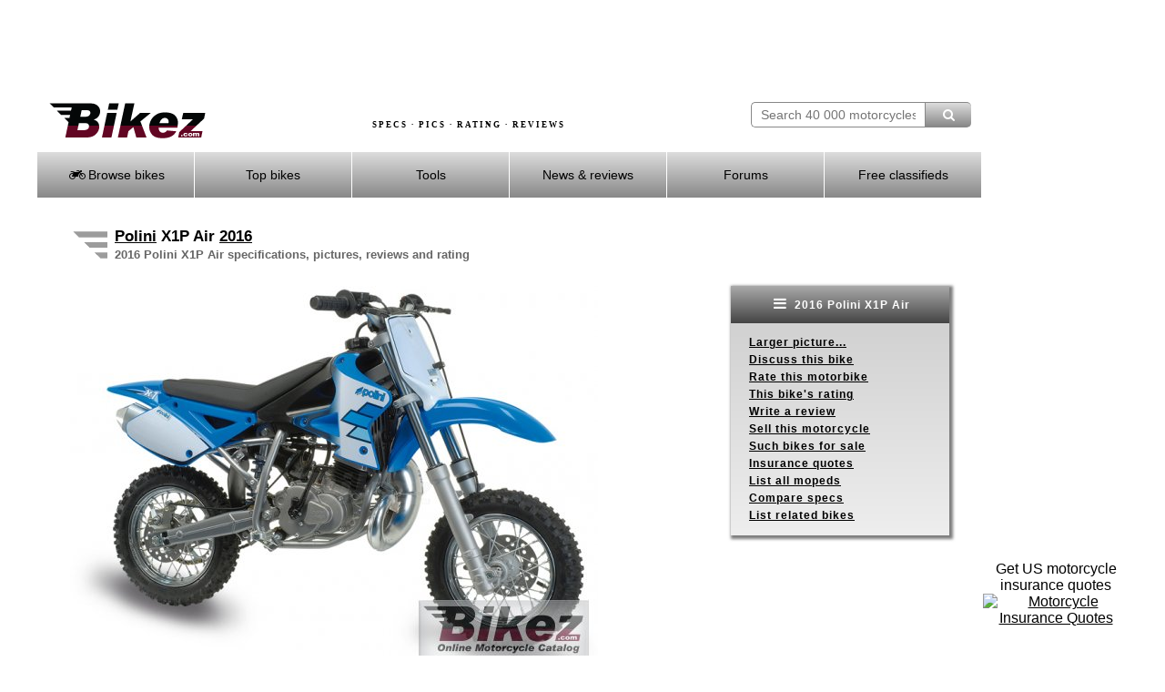

--- FILE ---
content_type: text/html; charset=UTF-8
request_url: https://bikez.com/motorcycles/polini_x1p_air_2016.php
body_size: 16128
content:
<!DOCTYPE html> 
<html lang="en">
  <head>
    <meta charset="utf-8">
    <!--meta http-equiv="X-UA-Compatible" content="IE=edge" -->
    <meta name="viewport" content="width=device-width">

    <link rel="preconnect" href="https://googleads.g.doubleclick.net"  crossorigin>
    <link rel="preconnect" href="https://d.pub.network"  crossorigin>
            <link rel="preconnect" href="https://www.googletagmanager.com" crossorigin>
    <link rel="preload" as="image" href="../image/motorcycle-specs-2.avif">

    <!-- InMobi Choice. Consent Manager Tag v3.0 (for TCF 2.2) -->
    <script>
          (function() {
              var host = window.location.hostname;
              var element = document.createElement('script');
              var firstScript = document.getElementsByTagName('script')[0];
              var url = 'https://cmp.inmobi.com'
                  .concat('/choice/', 'paKtYzR9-WCTC', '/', host, '/choice.js?tag_version=V3');
              var uspTries = 0;
              var uspTriesLimit = 3;
              element.async = true;
              element.type = 'text/javascript';
              element.src = url;

              firstScript.parentNode.insertBefore(element, firstScript);

              function makeStub() {
                  var TCF_LOCATOR_NAME = '__tcfapiLocator';
                  var queue = [];
                  var win = window;
                  var cmpFrame;

                  function addFrame() {
                      var doc = win.document;
                      var otherCMP = !!(win.frames[TCF_LOCATOR_NAME]);

                      if (!otherCMP) {
                          if (doc.body) {
                              var iframe = doc.createElement('iframe');

                              iframe.style.cssText = 'display:none';
                              iframe.name = TCF_LOCATOR_NAME;
                              doc.body.appendChild(iframe);
                          } else {
                              setTimeout(addFrame, 5);
                          }
                      }
                      return !otherCMP;
                  }

                  function tcfAPIHandler() {
                      var gdprApplies;
                      var args = arguments;

                      if (!args.length) {
                          return queue;
                      } else if (args[0] === 'setGdprApplies') {
                          if (
                              args.length > 3 &&
                              args[2] === 2 &&
                              typeof args[3] === 'boolean'
                          ) {
                              gdprApplies = args[3];
                              if (typeof args[2] === 'function') {
                                  args[2]('set', true);
                              }
                          }
                      } else if (args[0] === 'ping') {
                          var retr = {
                              gdprApplies: gdprApplies,
                              cmpLoaded: false,
                              cmpStatus: 'stub'
                          };

                          if (typeof args[2] === 'function') {
                              args[2](retr);
                          }
                      } else {
                          if(args[0] === 'init' && typeof args[3] === 'object') {
                              args[3] = Object.assign(args[3], { tag_version: 'V3' });
                          }
                          queue.push(args);
                      }
                  }

                  function postMessageEventHandler(event) {
                      var msgIsString = typeof event.data === 'string';
                      var json = {};

                      try {
                          if (msgIsString) {
                              json = JSON.parse(event.data);
                          } else {
                              json = event.data;
                          }
                      } catch (ignore) {}

                      var payload = json.__tcfapiCall;

                      if (payload) {
                          window.__tcfapi(
                              payload.command,
                              payload.version,
                              function(retValue, success) {
                                  var returnMsg = {
                                      __tcfapiReturn: {
                                          returnValue: retValue,
                                          success: success,
                                          callId: payload.callId
                                      }
                                  };
                                  if (msgIsString) {
                                      returnMsg = JSON.stringify(returnMsg);
                                  }
                                  if (event && event.source && event.source.postMessage) {
                                      event.source.postMessage(returnMsg, '*');
                                  }
                              },
                              payload.parameter
                          );
                      }
                  }

                  while (win) {
                      try {
                          if (win.frames[TCF_LOCATOR_NAME]) {
                              cmpFrame = win;
                              break;
                          }
                      } catch (ignore) {}

                      if (win === window.top) {
                          break;
                      }
                      win = win.parent;
                  }
                  if (!cmpFrame) {
                      addFrame();
                      win.__tcfapi = tcfAPIHandler;
                      win.addEventListener('message', postMessageEventHandler, false);
                  }
              };

              makeStub();

              function makeGppStub() {
                  const CMP_ID = 10;
                  const SUPPORTED_APIS = [
                      '2:tcfeuv2',
                      '6:uspv1',
                      '7:usnatv1',
                      '8:usca',
                      '9:usvav1',
                      '10:uscov1',
                      '11:usutv1',
                      '12:usctv1'
                  ];

                  window.__gpp_addFrame = function (n) {
                      if (!window.frames[n]) {
                          if (document.body) {
                              var i = document.createElement("iframe");
                              i.style.cssText = "display:none";
                              i.name = n;
                              document.body.appendChild(i);
                          } else {
                              window.setTimeout(window.__gpp_addFrame, 10, n);
                          }
                      }
                  };
                  window.__gpp_stub = function () {
                      var b = arguments;
                      __gpp.queue = __gpp.queue || [];
                      __gpp.events = __gpp.events || [];

                      if (!b.length || (b.length == 1 && b[0] == "queue")) {
                          return __gpp.queue;
                      }

                      if (b.length == 1 && b[0] == "events") {
                          return __gpp.events;
                      }

                      var cmd = b[0];
                      var clb = b.length > 1 ? b[1] : null;
                      var par = b.length > 2 ? b[2] : null;
                      if (cmd === "ping") {
                          clb(
                              {
                                  gppVersion: "1.1", // must be “Version.Subversion”, current: “1.1”
                                  cmpStatus: "stub", // possible values: stub, loading, loaded, error
                                  cmpDisplayStatus: "hidden", // possible values: hidden, visible, disabled
                                  signalStatus: "not ready", // possible values: not ready, ready
                                  supportedAPIs: SUPPORTED_APIS, // list of supported APIs
                                  cmpId: CMP_ID, // IAB assigned CMP ID, may be 0 during stub/loading
                                  sectionList: [],
                                  applicableSections: [-1],
                                  gppString: "",
                                  parsedSections: {},
                              },
                              true
                          );
                      } else if (cmd === "addEventListener") {
                          if (!("lastId" in __gpp)) {
                              __gpp.lastId = 0;
                          }
                          __gpp.lastId++;
                          var lnr = __gpp.lastId;
                          __gpp.events.push({
                              id: lnr,
                              callback: clb,
                              parameter: par,
                          });
                          clb(
                              {
                                  eventName: "listenerRegistered",
                                  listenerId: lnr, // Registered ID of the listener
                                  data: true, // positive signal
                                  pingData: {
                                      gppVersion: "1.1", // must be “Version.Subversion”, current: “1.1”
                                      cmpStatus: "stub", // possible values: stub, loading, loaded, error
                                      cmpDisplayStatus: "hidden", // possible values: hidden, visible, disabled
                                      signalStatus: "not ready", // possible values: not ready, ready
                                      supportedAPIs: SUPPORTED_APIS, // list of supported APIs
                                      cmpId: CMP_ID, // list of supported APIs
                                      sectionList: [],
                                      applicableSections: [-1],
                                      gppString: "",
                                      parsedSections: {},
                                  },
                              },
                              true
                          );
                      } else if (cmd === "removeEventListener") {
                          var success = false;
                          for (var i = 0; i < __gpp.events.length; i++) {
                              if (__gpp.events[i].id == par) {
                                  __gpp.events.splice(i, 1);
                                  success = true;
                                  break;
                              }
                          }
                          clb(
                              {
                                  eventName: "listenerRemoved",
                                  listenerId: par, // Registered ID of the listener
                                  data: success, // status info
                                  pingData: {
                                      gppVersion: "1.1", // must be “Version.Subversion”, current: “1.1”
                                      cmpStatus: "stub", // possible values: stub, loading, loaded, error
                                      cmpDisplayStatus: "hidden", // possible values: hidden, visible, disabled
                                      signalStatus: "not ready", // possible values: not ready, ready
                                      supportedAPIs: SUPPORTED_APIS, // list of supported APIs
                                      cmpId: CMP_ID, // CMP ID
                                      sectionList: [],
                                      applicableSections: [-1],
                                      gppString: "",
                                      parsedSections: {},
                                  },
                              },
                              true
                          );
                      } else if (cmd === "hasSection") {
                          clb(false, true);
                      } else if (cmd === "getSection" || cmd === "getField") {
                          clb(null, true);
                      }
                      //queue all other commands
                      else {
                          __gpp.queue.push([].slice.apply(b));
                      }
                  };
                  window.__gpp_msghandler = function (event) {
                      var msgIsString = typeof event.data === "string";
                      try {
                          var json = msgIsString ? JSON.parse(event.data) : event.data;
                      } catch (e) {
                          var json = null;
                      }
                      if (typeof json === "object" && json !== null && "__gppCall" in json) {
                          var i = json.__gppCall;
                          window.__gpp(
                              i.command,
                              function (retValue, success) {
                                  var returnMsg = {
                                      __gppReturn: {
                                          returnValue: retValue,
                                          success: success,
                                          callId: i.callId,
                                      },
                                  };
                                  event.source.postMessage(msgIsString ? JSON.stringify(returnMsg) : returnMsg, "*");
                              },
                              "parameter" in i ? i.parameter : null,
                              "version" in i ? i.version : "1.1"
                          );
                      }
                  };
                  if (!("__gpp" in window) || typeof window.__gpp !== "function") {
                      window.__gpp = window.__gpp_stub;
                      window.addEventListener("message", window.__gpp_msghandler, false);
                      window.__gpp_addFrame("__gppLocator");
                  }
              };

              makeGppStub();

              var uspStubFunction = function() {
                  var arg = arguments;
                  if (typeof window.__uspapi !== uspStubFunction) {
                      setTimeout(function() {
                          if (typeof window.__uspapi !== 'undefined') {
                              window.__uspapi.apply(window.__uspapi, arg);
                          }
                      }, 500);
                  }
              };

              var checkIfUspIsReady = function() {
                  uspTries++;
                  if (window.__uspapi === uspStubFunction && uspTries < uspTriesLimit) {
                      console.warn('USP is not accessible');
                  } else {
                      clearInterval(uspInterval);
                  }
              };

              if (typeof window.__uspapi === 'undefined') {
                  window.__uspapi = uspStubFunction;
                  var uspInterval = setInterval(checkIfUspIsReady, 6000);
              }
          })();
    </script>
    <!-- End InMobi Choice. Consent Manager Tag v3.0 (for TCF 2.2) -->

    <link href="../assets/mainV3.css" rel="stylesheet">
    <link href="../assets/responsiveV3.css" rel="stylesheet">

    
      <title>Polini X1P Air | 2016 | specs & pictures</title>
      <meta name="keywords" content="Polini X1P Air | 2016 | pictures | specifications | motorcycle | specs.  ">
      <meta name="description" content="The 2016 Polini X1P Air and all other motorcycles made 1894-2025. Specifications. Pictures. Discussions. ">
          
      <meta name="twitter:card" content="2016 Polini X1P Air. Pictures. Specs. Rating. Discussions. All other motorcycles made 1894-2025 described.">
      <meta property="og:title" content="2016 Polini X1P Air">
      <meta property="og:type" content="article">
      <meta property="og:url" content="//bikez.com/motorcycles/polini_x1p_air_2016.php">
      <meta property="og:image" content="//bikez.com/pictures/polini/2016/x1p%20air.jpg">
      <meta property="og:description" content="The 2016 Polini X1P Air and all other motorcycles made 1894-2025. Specifications. Pictures. Discussions. "> 
      <link rel="canonical" href="https://bikez.com/motorcycles/polini_x1p_air_2016.php"> 

<script type="application/ld+json"> 
{"@type":"WebPage",
"name":"Polini X1P Air | 2016 | specs & pictures",
"description":"The 2016 Polini X1P Air and all other motorcycles made 1894-2025. Specifications. Pictures. Discussions. ",
"keywords":"Polini X1P Air | 2016 | pictures | specifications | motorcycle | specs.  ",
"url":"https://bikez.com/motorcycles/polini_x1p_air_2016.php",
"@context":"http://schema.org",
"review":{"@type":"Product","name":"2016 Polini X1P Air","brand": {"@type":"Thing", "name":"Polini"},"description": "The 2016 Polini X1P Air and all other motorcycles made 1894-2025. Specifications. Pictures. Discussions. ", "image":{"@type":"ImageObject","url":"//bikez.com/pictures/polini/2016/x1p%20air.jpg","width":"400","height":"297"},
 "review":{"@type":"Review","author":{"name":"Michelle, Bikez.com","@type":"Organization","legalName":"Bikez.com"}} },
"reviewedBy": {"@type":"Organization","legalName":"Bikez.com"}}
</script> 


<script type="application/ld+json"> 
{"@type":"Motorcycle", 
"additionalType": "http://www.productontology.org/id/Motorcycle",
"review":{"@type":"Review","author":{"name":"Michelle, Bikez.com","@type":"Organization","legalName":"Bikez.com"}},
"brand": {"@type":"Brand", "name":"Polini"}, 
"name":"2016 Polini X1P Air", 
"model":"2016 Polini X1P Air",
"category": "Minibike, cross", 
"bodyType":  "Minibike, cross",
"description": "The 2016 Polini X1P Air and all other motorcycles made 1894-2025. Specifications. Pictures. Discussions. ",
"vehicleEngine": {"engineType":"enginespecs" , "engineDisplacement": {"value":"49.30","unitCode":"CMQ"}},
"fuelCapacity": {"value":"3.00","unitText":"LTR"},
"wheelbase": {"value":"90","unitCode":"CMT"},
"weight": {"value":"42.00","unitCode":"KGM"},
"color": "Blue/white",
"image":{"@type":"ImageObject","url":"//bikez.com/pictures/polini/2016/x1p%20air.jpg","width":"400","height":"297"},

"url": "https://bikez.com/motorcycles/polini_x1p_air_2016.php",
"@context":"http://schema.org" 
} 
</script>

    <!-- Google tag (gtag.js) -->
    <script async src="https://www.googletagmanager.com/gtag/js?id=G-08K128NE07"></script>
    <script>
        window.dataLayer = window.dataLayer || [];
        function gtag(){dataLayer.push(arguments);}
        gtag('js', new Date());

        gtag('config', 'G-08K128NE07');
    </script>

    <link rel="stylesheet" href="../assets/fontello-4c768412/css/bar.css">

    <!-- Insurance ads -->
    <style>
      .inline_ad {
          display: flex;
      }
      .tagline {

      }
      .powered-by {
          margin: 0 10px;
          font-size: 12px;
      }
      #single_ad button {
          display: none;
      }
      #single_ad img {
          width: 60px;
          height: 30px;
      }
    </style>

    
  <style>
   .grid-container-bikez {
      display: grid; 
      grid-template-columns: 1fr 240px; 
      margin: 10px 2px 20px 0px;;
      padding: 0;
      max-width: 1000px;
      width: 100%;
      height:100%;
      background-color:transparent;
    }
   .grid-box-bikez {
      background-color:transparent; 
      height:100%; 
      text-align:left; 
    }
    .rightmenubox {
	    width: 240px;
	    float: right;
	    text-align: left;
	    background: #ffffff;
	    background: -webkit-gradient(linear, left top, left bottom, from(#cccccc), to(#eeeeee));
	    background: -moz-linear-gradient(top, #cccccc, #eeeeee);
	    background: -o-linear-gradient(#cccccc, #eeeeee);
	    background: -ms-linear-gradient(#cccccc, #eeeeee); /* For IE10 */
	    background: linear-gradient(#cccccc, #eeeeee);
	    -webkit-box-shadow: 2px 2px 3px 2px #7D7D7D;
	    box-shadow: 2px 2px 3px 2px #7D7D7D;
	    font-size: 12px;
	    line-height: 160%;
	    letter-spacing: 1px;
	    font-weight: bold;
    }
    .rightmenubox ul {  /* Strip the ul of padding and list styling */
	    list-style-type: none;
      padding: 0px 20px 0px 20px;
    }
	  .show-menu-right {  /* Display right hand 'show menu' link */
	    text-decoration: none;
	    color: #fff;
	    background: #888888;
	    background: -webkit-gradient(linear, left top, left bottom, from(#aaaaaa), to(#444444));
	    background: -moz-linear-gradient(top, #aaaaaa, #444444);
	    background: -o-linear-gradient(#aaaaaa, #444444);
	    background: -ms-linear-gradient(#aaaaaa, #444444); /* For IE10 */
	    background: linear-gradient(#aaaaaa, #444444);
	    text-align: center;
	    padding: 10px 0;
		  display:block;
	  }
    input[type=checkbox]:checked ~ #rightmenu{  /* Show menu when invisible checkbox is checked */
      display: block;
    }
    @media (max-width: 1200px) {
      .grid-container-bikez {
        grid-template-columns: 1fr 188px; 
        margin-top:22px;
        margin-bottom:20px;
      }
      .rightmenubox {
	      width: 188px;
      }
    }
    @media (max-width: 920px) {
      .grid-container-bikez {
      }
      .rightmenubox {
        box-shadow: none;
      }
    }
    @media screen and (max-width: 676px) {
      .grid-container-bikez {
        grid-template-columns: 1fr;
        width: 400px;
      }
      .grid-box-bikez {
        text-align:left;
        float:left;      
      }
      .menubox {
        float:left;  

      }
      .rightmenubox {
	      width: 400px;
        margin-top: 20px;
      }
      .rightmenubox ul {  /* Strip the ul of padding and list styling */
        padding: 0px 0px 0px 0px;
		    position: static;
		    display: none; /* Pre-expand menu items off */
	    }
	    .rightmenubox li {  /* Optional vertical spacing */
		    margin-bottom: 0px;
        height: 32px;
        padding-top: 10px;
        text-align: center;
	    }
      .rightmenubox li:hover {  /* Hover state for menu links */
	      color: #fff;
	      background: #888888;
      }
	    .rightmenubox ul li, li a { /* Make all menu links full width */
		    width: 100%;
        display: block;
	    }
      #menu {
        margin: 0px;
      }
    }
  </style>
  </head>
  <body>
	  <div id="frameset">
		  <div id="content">
		  	<div id="headerbackground">
		      <div id="adbannermobile">
            <script async src="https://pagead2.googlesyndication.com/pagead/js/adsbygoogle.js?client=ca-pub-9776397801837061"
     crossorigin="anonymous"></script>
<!-- AdGo468x60 -->
<ins class="adsbygoogle"
     style="display:inline-block;width:468px;height:60px"
     data-ad-client="ca-pub-9776397801837061"
     data-ad-slot="8396128771"></ins>
<script>
     (adsbygoogle = window.adsbygoogle || []).push({});
</script>		      </div> <!-- end id=adbannermobile -->
		      <div id="adbanner">
            <script async src="https://pagead2.googlesyndication.com/pagead/js/adsbygoogle.js?client=ca-pub-9776397801837061"
     crossorigin="anonymous"></script>
<!-- AdGo728x90 -->
<ins class="adsbygoogle"
     style="display:inline-block;width:728px;height:90px"
     data-ad-client="ca-pub-9776397801837061"
     data-ad-slot="9872861974"></ins>
<script>
     (adsbygoogle = window.adsbygoogle || []).push({});
</script>		      </div> <!-- end id=adbanner -->
		  	<div class="simpleclearfix"></div>
		    <div id="centerheaderwrapper">
			    <div id="bikezlogo">
				    <a href="/main/index.php">
				    	<img src="/image/bikez.png" alt="Bikez.com Motorcycle Catalog" width="174" height="40">
			    	</a>
		    	</div>
		    	<div id="bsearch" style="width:242px;height:40px;padding-top: 0px;" >
						<form id="bsearchform" enctype="multipart/form-data" method="post" action="../search/index.php">
			        <input type="text" class="bsearchbox"  name="searchstring" placeholder="Search 40 000 motorcycles" size="21" maxlength="60"><button type="submit" name="submit" title="Find motorcycle" class="bsearchbutton" ><i class="demo-icon icon-search"></i></button>
						</form>
						<div class="bsearchclear"></div>
					</div>
		    	<div id="headertext">
		    		SPECS &middot; PICS &middot; RATING &middot; REVIEWS
		    	</div>
		    	<div id="headertextmobile">
		    		SPECS &middot; RATING
		    	</div>
				</div> <!-- end id=centerheaderwrapper -->
				<div id="bikezmenu" class="bmenu">
		    	<label for="show-menu" class="show-menu"><i class="demo-icon icon-menu"></i> Menu</label>
					<input type="checkbox" id="show-menu" role="button"  aria-pressed="true">
						<ul id="menu">
						<li>
							<a href="#"><i class="demo-icon icon-motorcycle"></i> Browse bikes</a>
							<ul class="hidden">
								<li><a href="/brands/index.php">&nbsp;&nbsp;by Brand</a></li>
								<li><a href="/years/index.php">&nbsp;&nbsp;by Year</a></li>
								<li><a href="/categories/index.php">&nbsp;&nbsp;by Category</a></li>
								<li><a href="/year/2025-motorcycle-models.php">New 2025 models</a></li>
								<li><a href="/year/2024-motorcycle-models.php">All 2024 models</a></li>
								<li><a href="/newmodels/index.php">Newest additions</a></li>
								<li><a href="/mopeds/index.php">50cc motorcycles</a></li>
								<li><a href="/125cc/index.php">125cc motorcycles</a></li>
								<li><a href="/150cc/index.php">150cc motorcycles</a></li>
								<li><a href="/electric/motorcycles.php">Electric motorcycles</a></li>
								<li><a href="/1960s/motorcycles.php">1960s motorcycles</a></li>
								<li><a href="/1950s/motorcycles.php">1950s motorcycles</a></li>
								<li><a href="/1940s/motorcycles.php">1940s motorcycles</a></li>
								<li><a href="/1930s/motorcycles.php">1930s motorcycles</a></li>
								<li><a href="/submit/index.php">Contribute your specs / pics</a></li>
							</ul>
						</li>
						<li>
							<a href="#"> Top bikes</a>
							<ul class="hidden">
								<li><a href="/statistics/index.php">Top Charts</a></li>
								<li><a href="/motorcycleoftheyear/index.php">MC of the Year</a></li>
							</ul>
						</li>
						<li>
							<a href="#"> Tools</a>
							<ul class="hidden">
								<li><a href="/search/advanced.php">Advanced search</a></li>
								<li><a href="/bike/compare-motorcycle-specs.php">Compare specs</a></li>
								<li><a href="/bike/compare-motorcycle-ratings.php">Compare ratings</a></li>
								<li><a href="/newsletter/index.php">Our newsletter</a></li>
								<li><a href="/conv/index.php">Unit converters</a></li>
								<li><a href="/jargon/index.php">Words & terms</a></li>
								<li><a href="/news/motorcyclesafety.php">Riding safety</a></li>
								<li><a href="https://www.insurifinder.com/motorcycle/?ci=1&ho=1&ms=1&ma=0&ag=30&pc=&ab=1004" target="_blank">Insurance quotes</a></li>
							</ul>
						</li>
						<li><a href="/news/index.php"> News & reviews</a></li>
						<li>
							<a href="#"><!-- <i class="fa fa-comment-o"></i> --> Forums</a>
							<ul class="hidden">
								<li><a href="/msgboard/index.php">General topics</a></li>
								<li><a href="/msgboard/indexbrand.php">Motorcycle brands</a></li>
								<li><a href="/msgboard/indexcategory.php">Motorcycle categories</a></li>
								<li><a href="/msgboard/findbikeforum.php">Best forum for your bike</a></li>
								<li><a href="/msgboard/motorcycle-discussion.php">Latest discussion posts</a></li>
							</ul>
						</li>
						<li><a href="https://bikez.biz/index.php"> Free classifieds</a></li>
					</ul>
				</div> <!-- end id=bikezmenu -->
			</div> <!-- end id=headerbackground -->
			<div class="clearfix"></div>
			<div id="pagecontent">


<table class="headertable">
<tr><td class="headerimg">
<img src="../image/headingwings.gif" alt="2016 Polini X1P Air" title="2016 Polini X1P Air" width="38" height="34">
</td><td>
<h1><a href="../brand/polini_motorcycles.php">Polini</a> X1P Air <a href="../year/2016-motorcycle-models.php">2016</a></h1><br>
<h3>2016 Polini X1P Air specifications, pictures, reviews and rating</h3>
</td></tr></table>



<div class="grid-container-bikez">
  <div class="grid-box-bikez">
 
    
          <a href="https://bikez.com/gallery/polini_x1p_air_2016_poster.php?pictno=1" target="_blank" > 

          <picture>
            <source srcset="https://bikez.com/pictures/polini/2016/polini%20x1p%20air.jpg" media="(min-width: 1200px)">
            <img src="https://bikez.com/pictures/polini/2016/x1p%20air.jpg" alt="2016 Polini X1P Air" title="2016 Polini X1P Air">
          </picture><br></a>
<span style="font-size:12px"><i>2016 Polini X1P Air. Picture credits - Polini. </i></span> 
<a href="https://bikez.com/submit/submitpic.php?idbike=46936&m=y"><span style="font-size:12px"><i>Submit more pictures</i></span></a>. 
  


  </div>
  <div class="grid-box-bikez">
		<div class="rightmenubox">
		  <label for="show-menu-right" class="show-menu-right"><i class="demo-icon icon-menu" style="font-size:16px"></i> 2016 Polini X1P Air</label>
			<input type="checkbox" id="show-menu-right" role="button"  aria-pressed="true">
			<ul id="rightmenu">
        <li><a href="../gallery/polini_x1p_air_2016_poster.php?pictno=1" target="_blank" rel="noopener">Larger picture...</a></li><li><a href="../models/polini-x1p-discussions.php">Discuss this bike</a></li>

                <li><a href="https://bikez.biz/interaction/getcountry.php?idbike=46936">Rate this motorbike</a></li> 

                <li><a href="../rating/polini_x1p_air_2016.php">This bike's rating</a></li> 
<li><a href="../bike/add_review.php?bike=46936">Write a review</a></li>

	              <li><a href="https://bikez.biz/ads/index.php?idyear=2016&amp;idbrand=127&amp;idmodel=46936">Sell this motorcycle</a></li> 

                <li><a href="https://bikez.biz/ads/listmodel.php?Year=2016&amp;Brand=Polini&amp;Model=X1P+Air&amp;BikeId=46936&amp;BrandId=127">Such bikes for sale</a></li>
                <li><a href="https://www.insurifinder.com/motorcycle/zip/?submitted=1&ab=1004" target="_blank">Insurance quotes</a></li>
	              <li><a href="../mopeds/index.php">List all mopeds</a></li>
                <li><a href="#CompTab">Compare specs</a></li> 

                <li><a href="../bike/listrelated.php?idbike=46936&amp;idcat=14&amp;yearno=2016&amp;idbrand=127&amp;ccm=49.30&amp;model=X1P+Air&amp;brand=Polini">List related bikes</a></li> 
			</ul>
		</div> <!-- end id=rightmenu -->
  </div>
</div>


<table style="width:100%" class="Grid">    <tr>
        <th colspan="2" style="background-color:#CCCCCC;text-align:center">
            <div id="GENERAL"></div>
            General moped information        </th>
    </tr>
  
<tr>
    <td style="vertical-align:top;width:25%;">
        <b>
                            Model name                    </b>
    </td>
    <td style="vertical-align:top;">
                                    Polini X1P Air                        </td>
</tr>


<tr>
    <td style="vertical-align:top;width:25%;">
        <b>
                            Year                    </b>
    </td>
    <td style="vertical-align:top;">
                                    2016                        </td>
</tr>


<tr>
    <td style="vertical-align:top;width:25%;">
        <b>
                            Category                    </b>
    </td>
    <td style="vertical-align:top;">
                                    Minibike, cross                        </td>
</tr>


<tr>
    <td style="vertical-align:top;width:25%;">
        <b>
                            Rating                    </b>
    </td>
    <td style="vertical-align:top;">
                                    Do you know this bike?<br><a href="https://bikez.biz/interaction/getcountry.php?idbike=46936">Click here to rate it</a>. We miss 2 votes to show the rating.                        </td>
</tr>

    <tr>
        <th colspan="2" style="background-color:#CCCCCC;text-align:center">
            <div id="ENGINE"></div>
            Engine and transmission        </th>
    </tr>
  
<tr>
    <td style="vertical-align:top;width:25%;">
        <b>
                            <a href="../jargon/index.php#Displacement">Displacement</a>                    </b>
    </td>
    <td style="vertical-align:top;">
                                    49.3 ccm (3.01 cubic inches)                        </td>
</tr>


<tr>
    <td style="vertical-align:top;width:25%;">
        <b>
                            Engine type                    </b>
    </td>
    <td style="vertical-align:top;">
                                    Single cylinder, two-stroke                        </td>
</tr>


<tr>
    <td style="vertical-align:top;width:25%;">
        <b>
                            Engine details                    </b>
    </td>
    <td style="vertical-align:top;">
                                    Reed valve.                         </td>
</tr>


<tr>
    <td style="vertical-align:top;width:25%;">
        <b>
                            <a href="../jargon/index.php#Compression">Compression</a>                    </b>
    </td>
    <td style="vertical-align:top;">
                                    14.0:1                        </td>
</tr>


<tr>
    <td style="vertical-align:top;width:25%;">
        <b>
                            <a href="../jargon/index.php#Bore">Bore</a> x <a href="../jargon/index.php#Stroke">stroke</a>                    </b>
    </td>
    <td style="vertical-align:top;">
                                    40.0 x 39.3 mm (1.6 x 1.5 inches)                        </td>
</tr>


<tr>
    <td style="vertical-align:top;width:25%;">
        <b>
                            Fuel system                    </b>
    </td>
    <td style="vertical-align:top;">
                                    Carburettor. CP Polini Ø19                         </td>
</tr>


<tr>
    <td style="vertical-align:top;width:25%;">
        <b>
                            Cooling system                    </b>
    </td>
    <td style="vertical-align:top;">
                                    Air                        </td>
</tr>


<tr>
    <td style="vertical-align:top;width:25%;">
        <b>
                            Gearbox                    </b>
    </td>
    <td style="vertical-align:top;">
                                    Automatic                        </td>
</tr>


<tr>
    <td style="vertical-align:top;width:25%;">
        <b>
                            Transmission type                    </b>
    </td>
    <td style="vertical-align:top;">
                                    Chain  (final drive)                        </td>
</tr>


<tr>
    <td style="vertical-align:top;width:25%;">
        <b>
                            Clutch                    </b>
    </td>
    <td style="vertical-align:top;">
                                    Centrifuge                        </td>
</tr>

    <tr>
        <th colspan="2" style="background-color:#CCCCCC;text-align:center">
            <div id="CHASSIS"></div>
            Chassis, suspension, brakes and wheels        </th>
    </tr>
  
<tr>
    <td style="vertical-align:top;width:25%;">
        <b>
                            Front <a href="../jargon/index.php#Suspension">suspension</a>                    </b>
    </td>
    <td style="vertical-align:top;">
                                    Inverted fork                        </td>
</tr>


<tr>
    <td style="vertical-align:top;width:25%;">
        <b>
                            Rear <a href="../jargon/index.php#Suspension">suspension</a>                    </b>
    </td>
    <td style="vertical-align:top;">
                                    Monoshock Paioli                        </td>
</tr>


<tr>
    <td style="vertical-align:top;width:25%;">
        <b>
                            Front tire                    </b>
    </td>
    <td style="vertical-align:top;">
                                    2.50-10                         </td>
</tr>


<tr>
    <td style="vertical-align:top;width:25%;">
        <b>
                            Rear tire                    </b>
    </td>
    <td style="vertical-align:top;">
                                    2.75-10                         </td>
</tr>


<tr>
    <td style="vertical-align:top;width:25%;">
        <b>
                            Front brakes                    </b>
    </td>
    <td style="vertical-align:top;">
                                    Single disc                        </td>
</tr>


<tr>
    <td style="vertical-align:top;width:25%;">
        <b>
                            Diameter                    </b>
    </td>
    <td style="vertical-align:top;">
                                    200 mm (7.9 inches)                        </td>
</tr>


<tr>
    <td style="vertical-align:top;width:25%;">
        <b>
                            Rear brakes                    </b>
    </td>
    <td style="vertical-align:top;">
                                    Single disc                        </td>
</tr>


<tr>
    <td style="vertical-align:top;width:25%;">
        <b>
                            Diameter                    </b>
    </td>
    <td style="vertical-align:top;">
                                    150 mm (5.9 inches)                        </td>
</tr>

    <tr>
        <th colspan="2" style="background-color:#CCCCCC;text-align:center">
            <div id="PHYSICAL"></div>
            Physical measures and capacities        </th>
    </tr>
  
<tr>
    <td style="vertical-align:top;width:25%;">
        <b>
                            Dry weight                    </b>
    </td>
    <td style="vertical-align:top;">
                                    42.0 kg (92.6 pounds)                        </td>
</tr>


<tr>
    <td style="vertical-align:top;width:25%;">
        <b>
                            Seat height                    </b>
    </td>
    <td style="vertical-align:top;">
                                    600 mm (23.6 inches) If adjustable, lowest setting.                        </td>
</tr>


<tr>
    <td style="vertical-align:top;width:25%;">
        <b>
                            <a href="../jargon/index.php#Wheelbase">Wheelbase</a>                    </b>
    </td>
    <td style="vertical-align:top;">
                                    900 mm (35.4 inches)                        </td>
</tr>


<tr>
    <td style="vertical-align:top;width:25%;">
        <b>
                            Fuel capacity                    </b>
    </td>
    <td style="vertical-align:top;">
                                    3.00 litres (0.79 US gallons)                        </td>
</tr>

    <tr>
        <th colspan="2" style="background-color:#CCCCCC;text-align:center">
            <div id="OTHER"></div>
            Other specifications        </th>
    </tr>
  
<tr>
    <td style="vertical-align:top;width:25%;">
        <b>
                            Color options                    </b>
    </td>
    <td style="vertical-align:top;">
                                    Blue/white                        </td>
</tr>


<tr>
    <td style="vertical-align:top;width:25%;">
        <b>
                            Starter                    </b>
    </td>
    <td style="vertical-align:top;">
                                    Kick                        </td>
</tr>


<tr>
    <td style="vertical-align:top;width:25%;">
        <b>
                            Comments                    </b>
    </td>
    <td style="vertical-align:top;">
                                    Italian brand.                        </td>
</tr>

<tr><td style="vertical-align:top;width:25%"><b>Update specs</b></td><td>Report <a href="../bike/updatespecs.php?bike=46936">missing specs or required updates</a>.</td></tr>    <tr>
        <th colspan="2" style="background-color:#CCCCCC;text-align:center">
            <div id="FURTHER"></div>
            Further information        </th>
    </tr>
  <tr><td style="vertical-align:top;width:25%"><b>Insurance costs</b></td><td>Compare US <a href="https://www.insurifinder.com/motorcycle/zip/?submitted=1&ab=1004" target="_blank">insurance quotes</a> from the nation's top providers.</td></tr><tr><td style="vertical-align:top;width:25%"><b>Maintenance</b></td><td>Find <a target="_blank" rel="noopener" href="https://www.amazon.com/b/ref=as_li_qf_br_sr_tl?ie=UTF8&node=404702011&tag=bikezcom-20&camp=1789&creative=9325&linkCode=ur2&linkId=595f4a4e9bd1cda83a1edbf0910fe519">parts, fluids. filters, maintenance tools</a> and <a target="_blank" rel="noopener" href="https://www.amazon.com/gp/search/ref=as_li_qf_sp_sr_tl?ie=UTF8&tag=bikezcom-20&keywords=Polini+X1P+Air+service+manual&index=aps&camp=1789&creative=9325&linkCode=ur2&linkId=fec62bea82ba013e24a767b302a656b8">service manuals</a> at Amazon.com.</td></tr><tr><td style="vertical-align:top;width:25%"><b>Ask questions</b></td><td>Join the <a href="../models/polini-x1p-discussions.php">16 Polini X1P Air discussion</a> group or the general <a href="../msgboard/msg.php?id=127&amp;type=brand">Polini discussion</a> group.</td></tr><tr><td style="vertical-align:top;width:25%"><b>Related bikes</b></td><td>List <a href="../bike/listrelated.php?idbike=46936&amp;idcat=14&amp;yearno=2016&amp;idbrand=127&amp;ccm=49.30&amp;model=X1P+Air&amp;brand=Polini">related bikes</a> for comparison of specs.</td></tr>    <tr>
        <th colspan="2" style="background-color:#CCCCCC;text-align:center">
            <div id="CompTab"></div>
            Compare with another motorcycle        </th>
    </tr>
  <tr><td colspan="2">
<form name="Compare" enctype="multipart/form-data" method="post" action="../bike/compare.php">  
<table style="padding:6px;width:100%" class="InpForm"><tr><td style="width:20%; text-align:center;">Year
<input type="hidden" id="MainBike" name="MainBike" value="46936">


<select id='CompYear' name='CompYear'>
<option>2025</option><option>2024</option><option>2023</option><option>2022</option><option>2021</option><option>2020</option><option>2019</option><option>2018</option><option>2017</option><option selected>2016</option><option>2015</option><option>2014</option><option>2013</option><option>2012</option><option>2011</option><option>2010</option><option>2009</option><option>2008</option><option>2007</option><option>2006</option><option>2005</option><option>2004</option><option>2003</option><option>2002</option><option>2001</option><option>2000</option><option>1999</option><option>1998</option><option>1997</option><option>1996</option><option>1995</option><option>1994</option><option>1993</option><option>1992</option><option>1991</option><option>1990</option><option>1989</option><option>1988</option><option>1987</option><option>1986</option><option>1985</option><option>1984</option><option>1983</option><option>1982</option><option>1981</option><option>1980</option><option>1979</option><option>1978</option><option>1977</option><option>1976</option><option>1975</option><option>1974</option><option>1973</option><option>1972</option><option>1971</option><option>1970</option><option>1969</option><option>1968</option><option>1967</option><option>1966</option><option>1965</option><option>1964</option><option>1963</option><option>1962</option><option>1961</option><option>1960</option><option>1959</option><option>1958</option><option>1957</option><option>1956</option><option>1955</option><option>1954</option><option>1953</option><option>1952</option><option>1951</option><option>1950</option><option>1949</option><option>1948</option><option>1947</option><option>1946</option><option>1945</option><option>1944</option><option>1943</option><option>1942</option><option>1941</option><option>1940</option><option>1939</option><option>1938</option><option>1937</option><option>1936</option><option>1935</option><option>1934</option><option>1933</option><option>1932</option><option>1931</option><option>1930</option><option>1929</option><option>1928</option><option>1927</option><option>1926</option><option>1925</option><option>1924</option><option>1923</option><option>1922</option><option>1921</option><option>1920</option><option>1919</option><option>1918</option><option>1917</option><option>1916</option><option>1915</option><option>1914</option><option>1913</option><option>1912</option><option>1911</option><option>1910</option><option>1909</option><option>1908</option><option>1907</option><option>1906</option><option>1905</option><option>1904</option><option>1903</option><option>1902</option><option>1901</option><option>1900</option><option>1899</option><option>1898</option><option>1897</option><option>1896</option><option>1895</option><option>1894</option>
</select>
 <br>
<td style="width:40%; text-align:center;">Brand 

<select id='CompBrand' name='CompBrand'>
 <option value=164>Acabion</option> <option value=471>Access</option> <option value=433>Ace</option> <option value=203>Adiva</option> <option value=432>Adler</option> <option value=113>Adly</option> <option value=170>Aeon</option> <option value=98>Aermacchi</option> <option value=449>Agrati</option> <option value=106>AJP</option> <option value=188>AJS</option> <option value=56>Alfer</option> <option value=318>Alligator</option> <option value=431>Allstate</option> <option value=226>AlphaSports</option> <option value=503>Alta</option> <option value=55>Amazonas</option> <option value=227>American Eagle</option> <option value=167>American IronHorse</option> <option value=228>APC</option> <option value=617>Apollino</option> <option value=608>Apollo</option> <option value=7>Aprilia</option> <option value=551>Apsonic</option> <option value=502>Arch</option> <option value=610>Archive</option> <option value=255>Arctic Cat</option> <option value=460>Ardie</option> <option value=388>Ariel</option> <option value=365>Arlen Ness</option> <option value=263>Arqin</option> <option value=619>Ascend</option> <option value=513>Askoll</option> <option value=313>Aspes</option> <option value=521>Ather</option> <option value=57>ATK</option> <option value=150>Atlas Honda</option> <option value=446>Aurora</option> <option value=522>Avanturaa Choppers</option> <option value=360>Avinton</option> <option value=335>Avon</option> <option value=194>Azel</option> <option value=44>Bajaj</option> <option value=269>Balkan</option> <option value=583>Baltmotors</option> <option value=235>BamX</option> <option value=499>Baotian</option> <option value=254>Barossa</option> <option value=459>Batavus</option> <option value=474>Beeline</option> <option value=614>Benda</option> <option value=8>Benelli</option> <option value=305>Bennche</option> <option value=58>Beta</option> <option value=267>Better</option> <option value=229>Big Bear Choppers</option> <option value=199>Big Dog</option> <option value=9>Bimota</option> <option value=476>Bintelli</option> <option value=442>Black Douglas</option> <option value=417>Blackburne</option> <option value=133>Blata</option> <option value=590>Bluroc</option> <option value=230>BMC Choppers</option> <option value=12>BMW</option> <option value=258>Boom Trikes</option> <option value=59>Borile</option> <option value=104>Boss Hoss</option> <option value=231>Bourget</option> <option value=336>BPG</option> <option value=377>BPG Werks</option> <option value=270>Brammo</option> <option value=453>Bridgestone</option> <option value=538>Britten</option> <option value=492>Brixton</option> <option value=461>Brockhouse</option> <option value=404>Brough Superior</option> <option value=222>Brudeli</option> <option value=99>BSA</option> <option value=332>BSA Motors</option> <option value=184>BucciMoto</option> <option value=15>Buell</option> <option value=579>Bullit</option> <option value=91>Bultaco</option> <option value=17>Cagiva</option> <option value=316>California Scooter</option> <option value=168>Can-Am</option> <option value=576>Capirelli</option> <option value=195>Cargobike</option> <option value=530>Casal</option> <option value=385>Caterham</option> <option value=26>CCM</option> <option value=247>Cectek</option> <option value=153>CF Moto</option> <option value=196>CH Racing</option> <option value=76>Chang-Jiang</option> <option value=293>Cheetah</option> <option value=531>Cheney</option> <option value=564>Christini</option> <option value=490>Clarke</option> <option value=434>Cleveland</option> <option value=200>Clipic</option> <option value=405>Clyno</option> <option value=317>CMC</option> <option value=232>Cobra</option> <option value=589>Combat Motors</option> <option value=160>Confederate</option> <option value=275>Cosmos Muscle Bikes</option> <option value=424>Cotton</option> <option value=414>Coventry Eagle</option> <option value=327>Covingtons</option> <option value=114>CPI</option> <option value=142>CR&S</option> <option value=435>Crocker</option> <option value=348>CRP</option> <option value=563>CSC Motorcycles</option> <option value=173>CSR</option> <option value=349>Current Motor</option> <option value=504>Curtiss</option> <option value=455>Cushman</option> <option value=27>CZ</option> <option value=20>Daelim</option> <option value=198>Dafier</option> <option value=297>Dafra</option> <option value=271>Dam</option> <option value=557>Damon</option> <option value=48>Dandy</option> <option value=602>Davinci</option> <option value=213>Dayang</option> <option value=436>Dayton</option> <option value=212>Dayun</option> <option value=134>DB Motors</option> <option value=488>De Dion-Bouton</option> <option value=587>Delfast</option> <option value=337>Demak</option> <option value=107>Derbi</option> <option value=272>Derringer</option> <option value=159>DF Motor</option> <option value=214>Dfang</option> <option value=115>Di Blasi</option> <option value=137>Diamo</option> <option value=361>Dihao</option> <option value=544>Dinamo</option> <option value=248>Dinli</option> <option value=286>Dirico</option> <option value=97>DKW</option> <option value=54>Dnepr</option> <option value=577>Docker</option> <option value=103>Dodge</option> <option value=419>Dollar</option> <option value=81>Donghai</option> <option value=415>Douglas</option> <option value=452>Drysdale</option> <option value=13>Ducati</option> <option value=457>Dürkopp</option> <option value=174>E-max</option> <option value=514>E-Racer</option> <option value=290>E-Ton</option> <option value=289>E-Tropolis</option> <option value=306>Eagle-Wing</option> <option value=371>Ebretti</option> <option value=445>Eccity</option> <option value=605>Ecooter</option> <option value=141>Ecosse</option> <option value=359>eCRP</option> <option value=345>EKO</option> <option value=350>Electric City</option> <option value=585>Electric Motion</option> <option value=391>Emblem</option> <option value=387>emco</option> <option value=507>Energica</option> <option value=28>Enfield</option> <option value=314>Erik Buell Racing</option> <option value=558>Evader</option> <option value=523>Evolet</option> <option value=351>Evolve</option> <option value=392>Excelsior</option> <option value=294>Exile Cycles</option> <option value=124>Factory Bike</option> <option value=467>Falcon</option> <option value=45>Fantic</option> <option value=466>FB Mondial</option> <option value=601>Felo</option> <option value=328>FGR</option> <option value=161>Fischer</option> <option value=437>Flying Merkel</option> <option value=233>Flyrite Choppers</option> <option value=296>Fokamo</option> <option value=108>Fosti</option> <option value=554>Fuego</option> <option value=444>FX Bikes</option> <option value=75>G&G</option> <option value=148>Garelli</option> <option value=21>GAS GAS</option> <option value=372>Geely</option> <option value=464>Genata</option> <option value=156>Generic</option> <option value=215>Genuine Scooter</option> <option value=595>Geon</option> <option value=346>GG</option> <option value=73>Ghezzi-Brian</option> <option value=256>Giantco</option> <option value=370>Gibbs</option> <option value=71>Gilera</option> <option value=260>Goes</option> <option value=383>Gogo Moto</option> <option value=500>Gogoro</option> <option value=274>Govecs</option> <option value=606>GPX Moto</option> <option value=321>GRC Moto</option> <option value=311>GreenTrans</option> <option value=401>Greeves</option> <option value=584>Gymotor</option> <option value=508>Hadin</option> <option value=547>Hamachi</option> <option value=472>Hanway</option> <option value=299>Haojin</option> <option value=545>Haojue</option> <option value=11>Harley-Davidson</option> <option value=105>Hartford</option> <option value=301>HDM</option> <option value=276>Headbanger</option> <option value=454>Heinkel</option> <option value=458>Henderson</option> <option value=477>Herald</option> <option value=77>Hercules</option> <option value=357>Hero</option> <option value=334>Hero Electric</option> <option value=136>Hero Honda</option> <option value=277>Hesketh</option> <option value=29>Highland</option> <option value=484>Hildebrand-Wolfmüll</option> <option value=304>HM</option> <option value=546>Hodaka</option> <option value=1>Honda</option> <option value=39>Horex</option> <option value=578>Horwin</option> <option value=312>HP Power</option> <option value=535>Hunter</option> <option value=30>Husaberg</option> <option value=18>Husqvarna</option> <option value=22>Hyosung</option> <option value=469>Ice Bear</option> <option value=53>Indian</option> <option value=219>Innoscooter</option> <option value=234>Intrepid</option> <option value=512>Irbis</option> <option value=529>Italika</option> <option value=31>Italjet</option> <option value=559>Italmoto</option> <option value=72>IZH</option> <option value=209>Izuka</option> <option value=416>James</option> <option value=532>Janus</option> <option value=32>Jawa</option> <option value=52>Jawa-CZ</option> <option value=220>Jialing</option> <option value=221>Jianshe</option> <option value=116>Jincheng</option> <option value=300>Jinhao</option> <option value=125>Jinlun</option> <option value=396>Joerns Motor</option> <option value=555>Johammer</option> <option value=204>Johnny Pag</option> <option value=216>Jonway</option> <option value=307>Jordan</option> <option value=470>Jotagas</option> <option value=201>JRL</option> <option value=482>Junak</option> <option value=331>K2O</option> <option value=338>Kabirdass</option> <option value=109>Kangda</option> <option value=123>Kanuni</option> <option value=302>Kasinski</option> <option value=2>Kawasaki</option> <option value=505>Kayo</option> <option value=143>Keeway</option> <option value=553>Kenbo</option> <option value=552>Kentoya</option> <option value=283>Kikker 5150</option> <option value=344>Kinetic</option> <option value=284>Kinroad</option> <option value=581>Kollter</option> <option value=615>Kove</option> <option value=60>Kramit</option> <option value=463>KRC</option> <option value=84>Kreidler</option> <option value=465>KSR</option> <option value=19>KTM</option> <option value=561>Kuba</option> <option value=382>Kuberg</option> <option value=364>Kumpan</option> <option value=588>Kurazai</option> <option value=23>Kymco</option> <option value=208>Lambretta</option> <option value=596>Lance</option> <option value=282>Lauge Jensen</option> <option value=33>Laverda</option> <option value=425>Lea Francis</option> <option value=339>Lectrix</option> <option value=303>Lehman Trikes</option> <option value=135>Lem</option> <option value=356>Leonart</option> <option value=281>Leonhardt</option> <option value=380>Lexmoto</option> <option value=151>Lifan</option> <option value=451>Lightning</option> <option value=249>Ligier</option> <option value=117>Linhai</option> <option value=352>Lintex</option> <option value=386>Lit Motors</option> <option value=389>Lito</option> <option value=592>LiveWire</option> <option value=250>LML</option> <option value=340>Lohia</option> <option value=154>Loncin</option> <option value=358>Longjia</option> <option value=375>LSL</option> <option value=607>Luojia</option> <option value=473>Luxxon</option> <option value=126>Macbor</option> <option value=421>Magnat Debon</option> <option value=74>Magni</option> <option value=315>Mahindra</option> <option value=61>Maico</option> <option value=70>Malaguti</option> <option value=86>Malanca</option> <option value=101>Marine Turbine Techn</option> <option value=491>Marks</option> <option value=390>Marsh</option> <option value=406>Marusho</option> <option value=480>Mash</option> <option value=82>Matchless</option> <option value=295>Mavizen</option> <option value=46>MBK</option> <option value=62>MBS</option> <option value=171>Megelli</option> <option value=278>Metisse</option> <option value=118>MGB</option> <option value=496>MH</option> <option value=34>Midual</option> <option value=175>Mikilon</option> <option value=486>Millet</option> <option value=347>Mini</option> <option value=49>Minsk</option> <option value=259>Mission</option> <option value=566>Mitt</option> <option value=94>MM</option> <option value=329>Modenas</option> <option value=611>Mojo</option> <option value=407>Monark</option> <option value=63>Mondial</option> <option value=64>Montesa</option> <option value=343>Monto Motors</option> <option value=273>Moto Gima</option> <option value=16>Moto Guzzi</option> <option value=80>Moto Morini</option> <option value=41>Moto Union/OMV</option> <option value=87>Motobi</option> <option value=211>MotoCzysz</option> <option value=42>Motolevo</option> <option value=193>Motom</option> <option value=536>Motomel</option> <option value=582>Motoposh</option> <option value=119>Motorhispania</option> <option value=468>Motorino</option> <option value=483>Motors Europe</option> <option value=90>Mototrans</option> <option value=475>Motowell</option> <option value=609>Motron</option> <option value=362>Motus</option> <option value=65>Münch</option> <option value=447>Mustang</option> <option value=14>MuZ</option> <option value=10>MV Agusta</option> <option value=43>MZ</option> <option value=236>NCR</option> <option value=191>Neander</option> <option value=556>Neco</option> <option value=506>Nembo</option> <option value=420>New Hudson</option> <option value=418>Nimbus</option> <option value=542>Nimota</option> <option value=224>Nipponia</option> <option value=511>Niu</option> <option value=5>Norton</option> <option value=291>NOX</option> <option value=400>NSU</option> <option value=501>Nuuk</option> <option value=515>Ohvale</option> <option value=524>Okinawa</option> <option value=616>Ola</option> <option value=537>Opel</option> <option value=443>Orcal</option> <option value=487>Orient</option> <option value=190>Orion</option> <option value=478>Oset</option> <option value=92>OSSA</option> <option value=516>Otto Bike</option> <option value=376>Over</option> <option value=355>Oxygen</option> <option value=237>Pagsta</option> <option value=251>Palmo</option> <option value=96>Pannonia</option> <option value=456>Panther</option> <option value=528>Paton</option> <option value=543>Peda</option> <option value=411>Penton</option> <option value=205>Peraves</option> <option value=489>Perks and Birch</option> <option value=110>Peugeot</option> <option value=128>PGO</option> <option value=47>Piaggio</option> <option value=408>Pierce</option> <option value=264>Pitster Pro</option> <option value=252>Polaris</option><option selected value=127>Polini</option>
 <option value=438>Pope</option> <option value=268>Power Chief</option> <option value=120>Praga</option> <option value=145>PRC (Pro Racing Cycl</option> <option value=238>Precision Cycle Work</option> <option value=207>Pro-One</option> <option value=369>proEco</option> <option value=83>Puch</option> <option value=285>Puma</option> <option value=189>Qingqi</option> <option value=570>QJmotor</option> <option value=158>Qlink</option> <option value=519>Qooder</option> <option value=320>Quadro</option> <option value=279>Quantya</option> <option value=166>R-bike</option> <option value=448>Raleigh</option> <option value=262>Ravi Piaggio</option> <option value=560>Raybar</option> <option value=393>Reading Standard</option> <option value=183>Red Wing</option> <option value=287>Redneck</option> <option value=525>Revolt</option> <option value=366>Rewaco</option> <option value=613>RGNT</option> <option value=157>Rhino</option> <option value=403>Rickman</option> <option value=140>Ridley</option> <option value=429>Riedel</option> <option value=111>Rieju</option> <option value=410>Rikuo</option> <option value=253>Road Hopper</option> <option value=265>Rockford</option> <option value=165>Roehr</option> <option value=246>Rokon</option> <option value=381>Romet</option> <option value=412>Roper</option> <option value=132>Roxon</option> <option value=520>Royal Alloy</option> <option value=413>Royal Pioneer</option> <option value=239>Rucker Performance</option> <option value=430>Rudge</option> <option value=598>Ryvid</option> <option value=24>Sachs</option> <option value=225>Samurai Chopper</option> <option value=88>Sanglas</option> <option value=591>Sanya</option> <option value=426>Sarolea</option> <option value=603>Savic</option> <option value=210>Saxon</option> <option value=575>Saxxx</option> <option value=394>Schickel</option> <option value=240>Schwinn</option> <option value=493>Scomadi</option> <option value=176>Scorpa</option> <option value=409>Scott</option> <option value=395>Sears</option> <option value=573>Seat</option> <option value=177>Senke</option> <option value=550>Serpento</option> <option value=373>Shanyang</option> <option value=618>Sharmax</option> <option value=66>Sherco</option> <option value=187>Shineray</option> <option value=186>ShineTime</option> <option value=112>Siamoto</option> <option value=574>Silence</option> <option value=541>Silk</option> <option value=398>Simplex</option> <option value=51>Simson</option> <option value=494>Sinnis</option> <option value=548>Skygo</option> <option value=144>Skyteam</option> <option value=185>Sommer</option> <option value=379>Sonik</option> <option value=481>Sora</option> <option value=568>Soriano</option> <option value=422>Sparta</option> <option value=280>Standbike</option> <option value=599>Stark</option> <option value=40>Starway/Chu Lan</option> <option value=586>Stealth</option> <option value=580>Stels</option> <option value=292>Sucker Punch Sallys</option> <option value=322>Sukida</option> <option value=427>Sunbeam</option> <option value=121>Sundiro</option> <option value=594>Super Gato</option> <option value=323>Super Motor</option> <option value=509>Super Soco</option> <option value=597>Surron</option> <option value=3>Suzuki</option> <option value=149>Suzuko</option> <option value=85>SVM</option> <option value=353>Swaygo</option> <option value=241>Swift</option> <option value=462>SWM</option> <option value=25>Sym</option> <option value=565>Tacita</option> <option value=138>Tank Sports</option> <option value=572>Tao Motor</option> <option value=319>Tauris</option> <option value=298>Tayo</option> <option value=526>Techo Electra</option> <option value=330>Terra Modena</option> <option value=533>Terrot</option> <option value=147>TGB</option> <option value=534>Thumpstar</option> <option value=324>Tiger</option> <option value=35>Titan</option> <option value=129>TM Racing</option> <option value=367>Tohqi</option> <option value=169>Tomberlin</option> <option value=122>Tomos</option> <option value=527>Tork</option> <option value=441>Torrot</option> <option value=257>Track</option> <option value=223>Travertson</option> <option value=325>Triton</option> <option value=6>Triumph</option> <option value=67>Troll</option> <option value=497>TRS</option> <option value=540>Tunturi</option> <option value=162>TVS</option> <option value=242>Ultra</option> <option value=342>Ultra Motor</option> <option value=139>UM</option> <option value=450>Unu</option> <option value=36>Ural</option> <option value=178>Vahrenkamp</option> <option value=363>Valenti</option> <option value=93>Van Veen</option> <option value=569>Vastro</option> <option value=172>Vectrix</option> <option value=131>Veli</option> <option value=399>Velocette</option> <option value=567>Veloci</option> <option value=600>Velocifero</option> <option value=517>Vent</option> <option value=152>Vento</option> <option value=612>Verge</option> <option value=68>Vertemati</option> <option value=440>Vertigo</option> <option value=498>Vervemoto</option> <option value=50>Vespa</option> <option value=539>Vetter</option> <option value=562>Viarelli</option> <option value=341>Vibgyor</option> <option value=423>Victoria</option> <option value=37>Victory</option> <option value=402>Vincent</option> <option value=397>Vincent HRD</option> <option value=518>Vins</option> <option value=206>Viper</option> <option value=354>Vmoto</option> <option value=549>Voge</option> <option value=571>Volta</option> <option value=243>Von Dutch</option> <option value=69>VOR</option> <option value=95>Voskhod</option> <option value=38>Voxan</option> <option value=308>Vuka</option> <option value=130>Vyrus</option> <option value=163>Wakan</option> <option value=485>Werner</option> <option value=310>West Coast Choppers</option> <option value=428>Whizzer</option> <option value=495>WK</option> <option value=182>WRM</option> <option value=155>WSK</option> <option value=245>WT Motors</option> <option value=78>Xingfu</option> <option value=181>Xingyue</option> <option value=180>Xispa</option> <option value=179>Xmotos</option> <option value=326>XOR</option> <option value=510>Yadea</option> <option value=439>Yale</option> <option value=4>Yamaha</option> <option value=604>Yamasaki</option> <option value=79>Yangtze</option> <option value=197>Yiben</option> <option value=333>YObykes</option> <option value=266>Yuki</option> <option value=261>Zanella</option> <option value=384>Zero</option> <option value=378>Zero Engineering</option> <option value=309>Zest</option> <option value=479>ZEV</option> <option value=288>Znen</option> <option value=146>Zongshen</option> <option value=368>Zontes</option> <option value=89>Zündapp</option> <option value=100>Zweirad-Union</option>
</select>
 <br>
<td style="width:40%; text-align:center;">Model 
<div id="selmod" style="display:inline"> 
<select id='Model' name='Model' style='width:160px'>
 <option value=46939>911 S Air 6.2 HP</option> <option value=46933>Motard 70</option> <option value=46934>Motard Racing H2O 70</option> <option value=46936>X1P Air</option> <option value=46937>X1R H2O</option> <option value=46935>XP 125 Minimotard</option> <option value=46938>XP 4T Minicross 125</option></select></div> <br>

<script src="https://code.jquery.com/jquery-3.4.1.min.js"></script>
<script>
  $('select').on('change', function() {
    if($(this).attr("id")!="Model") {
      $("#selmod").load("/partials/getmodels.php?idbrand=" + $("#CompBrand").val() + "&year=" + $("#CompYear").val() + "&idbikeomit=46936&ro=0", function(responseTxt, statusTxt, xhr){
          //if(statusTxt == "success")
          //  alert("External content loaded successfully!");
          //if(statusTxt == "error")
          //  alert("Error: " + xhr.status + ": " + xhr.statusText);
        });
      }
  });  
</script>
</td></tr>
<tr><td colspan="3" style="text-align:center;">
  <br>&nbsp;<input type="submit" name="CompBtn" value="Compare specs">
</td></tr>
</table>
</form>


<tr><td colspan="2" style="text-align:center;" ><script async src="https://pagead2.googlesyndication.com/pagead/js/adsbygoogle.js?client=ca-pub-9776397801837061" crossorigin="anonymous"></script>
<!-- Tst468x60 -->
<ins class="adsbygoogle"
     style="display:inline-block;width:468px;height:60px"
     data-ad-client="ca-pub-9776397801837061"
     data-ad-slot="7460478697"></ins>
<script>
     (adsbygoogle = window.adsbygoogle || []).push({});
</script>
</td></tr>
</table><br><div style="font-size:16px;padding:1px 1px;text-align:center;" >
  <form style="display:inline" action="https://bikez.com/newsletter/index.php" method="get">
	<button style="background-color:#620623;color:white;font-size:16px;border-radius:8px;padding:2px 12px 0px 12px">Get weekly lists of new motorcycles on Bikez!</button>
  </form>
</div>


<br>
<div class="ingress-container">
  <div class="ingress-left-box"><h2>Motorcycle web shop overview</h2>
			Bikez has reestablished <a href="https://bikez.info">Bikez.info motorcycle web shop overview</a>. Here we present the major online
			shopping possibilities for motorcycle parts, gear and accessories. This includes customizing and insurance. Search and compare products and prices.  
      Try our <a href="../models/polini-x1p-discussions.php">2016 Polini X1P Air discussion forum</a> if you have questions or comments. 
			Information about any technical issue is always welcome. 
  </div>
  <div class="ingress-right-box"><script async src="//pagead2.googlesyndication.com/pagead/js/adsbygoogle.js"></script>
<!-- AdGo300x250 -->
<ins class="adsbygoogle"
     style="display:inline-block;width:300px;height:250px"
     data-ad-client="ca-pub-9776397801837061"
     data-ad-slot="6559468773"></ins>
<script>
(adsbygoogle = window.adsbygoogle || []).push({});
</script>
	
  </div>
</div>
<br><table style="width:100%"><tr><td style="text-align:center" ><script async src="https://pagead2.googlesyndication.com/pagead/js/adsbygoogle.js?client=ca-pub-9776397801837061"
     crossorigin="anonymous"></script>
<!-- AdGoResponsive -->
<ins class="adsbygoogle"
     style="display:block"
     data-ad-client="ca-pub-9776397801837061"
     data-ad-slot="2497117176"
     data-ad-format="auto"
     data-full-width-responsive="true"></ins>
<script>
     (adsbygoogle = window.adsbygoogle || []).push({});
</script></td></tr></table><br><div style="font-size:13px;color:#999999;text-align:center;width:100%">Pictures, trademarks and logos of third parties are the exclusive 
   property of the respective owners. Technical specifications are subject to change without notice. 
   </div><br>
        </div> <!-- end id=pagecontent -->
		    <div id="footer">
          <a href="../brand/bmw_motorcycles.php">BMW</a>&nbsp;&nbsp;&nbsp;&nbsp;&nbsp;   
          <a href="../brand/ducati_motorcycles.php">Ducati</a>&nbsp;&nbsp;&nbsp;&nbsp;&nbsp;   
          <a href="../brand/harley-davidson_motorcycles.php">Harley-Davidson</a>&nbsp;&nbsp;&nbsp;&nbsp;&nbsp;   
          <a href="../brand/honda_motorcycles.php">Honda</a>&nbsp;&nbsp;&nbsp;&nbsp;&nbsp;   
          <a href="../brand/kawasaki_motorcycles.php">Kawasaki</a>&nbsp;&nbsp;&nbsp;&nbsp;&nbsp;   
          <a href="../brand/ktm_motorcycles.php">KTM</a>&nbsp;&nbsp;&nbsp;&nbsp;&nbsp;   
          <a href="../brand/suzuki_motorcycles.php">Suzuki</a>&nbsp;&nbsp;&nbsp;&nbsp;&nbsp;   
          <a href="../brand/triumph_motorcycles.php">Triumph</a>&nbsp;&nbsp;&nbsp;&nbsp;&nbsp;   
          <a href="../brand/yamaha_motorcycles.php">Yamaha</a>
          <hr style="width:95%; height:2px;">
          Specs, rating and the best motorcycle picture  collection on the net. Copyright &copy; 1999-2025 Bikez.com. <br>
          <table style="width:100%"><tr><td style="padding:4px">
          <a href="../about/index.php">About Bikez.com</a>. 
          </td><td style="padding:4px">
          <a href="../about/contact.php">Contact Bikez.com</a> 
          </td><td style="padding:4px">
          <a href="../main/index.php">Motorcycle catalogue</a>
          </td></tr><tr><td style="padding:4px">
          <a href="../about/privacy.php">Our privacy policy</a>  
          </td><td style="padding:4px">
          <a href="javascript:void(0)" onclick="window.__uspapi('displayUspUi');">Do not sell my data</a>  
          </td><td style="padding:4px">
          <a href="https://bikez.biz">Motorcycle classifieds</a> 
          </td></tr></table>
		    </div> <!-- end id=footer --> 
		  </div> <!-- end id=content -->
		  <div id="adskyscraper">
        <script async src="https://pagead2.googlesyndication.com/pagead/js/adsbygoogle.js?client=ca-pub-9776397801837061"
     crossorigin="anonymous"></script>
<!-- AdGo160x600 -->
<ins class="adsbygoogle"
     style="display:inline-block;width:160px;height:600px"
     data-ad-client="ca-pub-9776397801837061"
     data-ad-slot="7696310975"></ins>
<script>
     (adsbygoogle = window.adsbygoogle || []).push({});
</script>Get US motorcycle<br/>
insurance quotes
<br/>
<div style="width:160px; height:600px; border:none;text-align:center">
  <a href="https://www.insurifinder.com/motorcycle/zip/?submitted=1&ab=1004"><img src="//www.bikez.com/include/AdQuinstreet160x600.png" alt="Motorcycle Insurance Quotes" width="160" height="600" /></a> 
</div><script async src="https://pagead2.googlesyndication.com/pagead/js/adsbygoogle.js?client=ca-pub-9776397801837061"
     crossorigin="anonymous"></script>
<!-- AdGo160x600 -->
<ins class="adsbygoogle"
     style="display:inline-block;width:160px;height:600px"
     data-ad-client="ca-pub-9776397801837061"
     data-ad-slot="7696310975"></ins>
<script>
     (adsbygoogle = window.adsbygoogle || []).push({});
</script>      </div> <!-- end id=skyscraper -->
    </div> <!-- end id=frameset -->
  <div style="width:0px;height:0px"><script src="https://bikez.com/assets/HitCountHuman.php?bident=46936&rident=" async></script></div>  </body>
</html>


<!-- CR  -->
<!-- Cached -->


--- FILE ---
content_type: text/html; charset=utf-8
request_url: https://www.google.com/recaptcha/api2/aframe
body_size: 265
content:
<!DOCTYPE HTML><html><head><meta http-equiv="content-type" content="text/html; charset=UTF-8"></head><body><script nonce="KkE-E5Abd10eswN-ttXaVw">/** Anti-fraud and anti-abuse applications only. See google.com/recaptcha */ try{var clients={'sodar':'https://pagead2.googlesyndication.com/pagead/sodar?'};window.addEventListener("message",function(a){try{if(a.source===window.parent){var b=JSON.parse(a.data);var c=clients[b['id']];if(c){var d=document.createElement('img');d.src=c+b['params']+'&rc='+(localStorage.getItem("rc::a")?sessionStorage.getItem("rc::b"):"");window.document.body.appendChild(d);sessionStorage.setItem("rc::e",parseInt(sessionStorage.getItem("rc::e")||0)+1);localStorage.setItem("rc::h",'1769113964575');}}}catch(b){}});window.parent.postMessage("_grecaptcha_ready", "*");}catch(b){}</script></body></html>